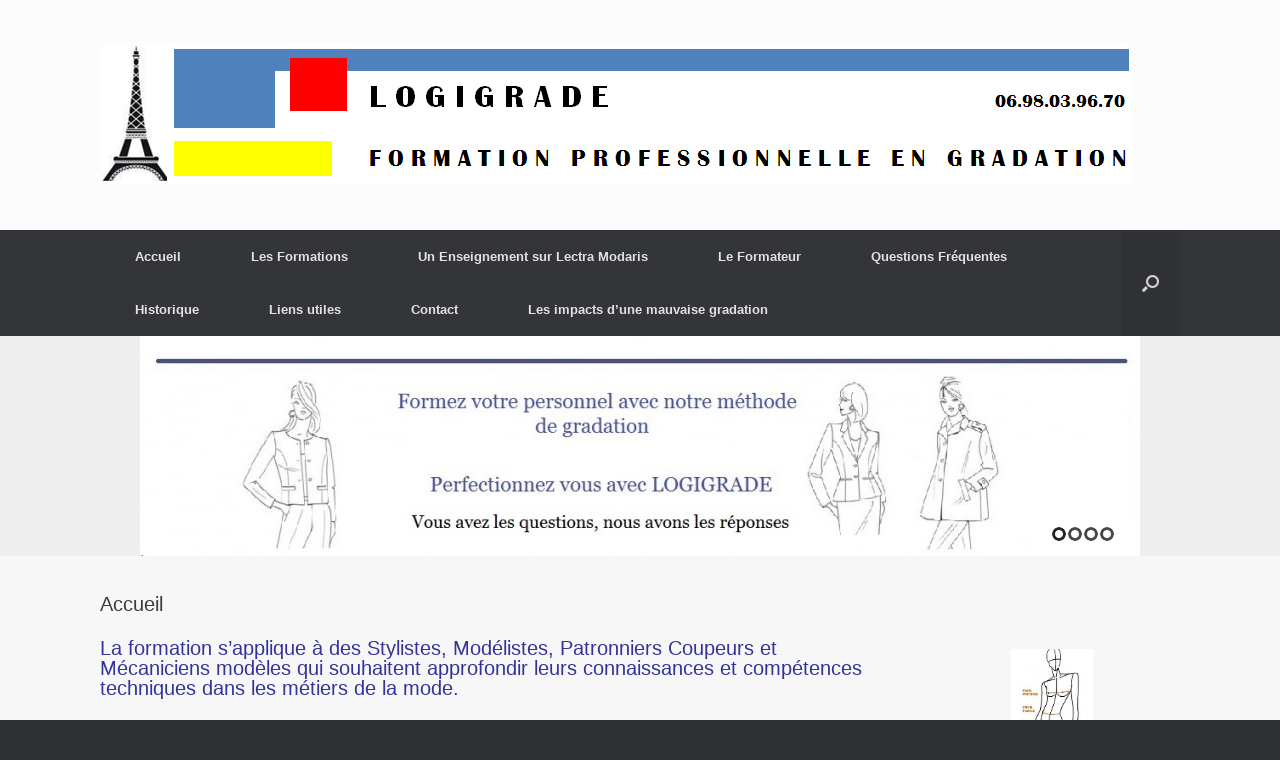

--- FILE ---
content_type: text/html; charset=UTF-8
request_url: http://logigrade.fr/
body_size: 7699
content:
<!DOCTYPE html>
<html lang="fr-FR">
<head>
	<meta charset="UTF-8" />
	<meta http-equiv="X-UA-Compatible" content="IE=10" />
	<title>LOGIGRADE. FORMATION EN GRADATION | FORMATION EN GRADATION</title>
	<link rel="profile" href="http://gmpg.org/xfn/11" />
	<link rel="pingback" href="http://logigrade.fr/xmlrpc.php" />
	
<!-- BEGIN Metadata added by Add-Meta-Tags WordPress plugin -->
<meta name="description" content="La formation s’applique à des Stylistes, Modélistes, Patronniers Coupeurs et Mécaniciens modèles qui souhaitent approfondir leurs connaissances et compétences techniques dans les métiers de la mode." />
<meta name="keywords" content="formation, gradation, français, de, le, me, avec, sans, sur, sous, les, des, la, un, une, pour, mon, mes, ma, gratuit, pas chère, pas chèr, pas cher, graduation, gradeur, grader, france, prêt-à-porter, près a porter, porté, porter, mode, mod, mods, modde, moddes, modes, model, patron, entreprise, patronage, coutur, couture,savoir faire, logigrade, logigrade, logi grade, formateur, profession, faire ,apprendre, couturage, ourlet, robe, pantalon, femme, homme, enfant, baby, apprentissage, école ,ecole, professionel, professionnelle, programme, solution solutionner, utiliser, appliquer, application, grada, travailler, obtenir, creation , création, tissu, tissus, habit, habiller, habillement, textile, lectra , modaris, vetigraphe, acheter, métode, méthode, pratique, donner, concevoir, trouver, philippe, wattelet, watelet, philipe watelet, philippe wattelet, philippe wattelet formateur, fashion, fashion gradation, evolution, evoluer, agrandir, rétrécir, publier, donner, couper, matelasser, coupeur, modeliste, patronniere, gradueuse, contrat, utile, utilisation, mannequin, tailleur, jupe, lingerie, soutient gorge, maillot de bain, patronier, createur, styliste, infographiste, décider, graphiste, grafiste, calculer, calcul, bareme, barême, mesure, mesures, hauteur, largeur, obèse, fort, forte,petit, grand, mesurer, ciseau, ciseaux, fil, metre, mêtre, mettre, patron de couture, soutien gorge, cours de gradation, cour gratuit, cour de gradation, test, evaluation, parcours, évaluation, test gratuit, internet, perfection, perfectionnement, perfectionement, cpf, cpf, anpe, anpe. agrément, mannequin, figurine, dessin, vetigraph, fashion,pap, journal, fédération, performant, performance, perfectionement, perfectionnement, perfection, meilleur, epaule, épaule, jambe, entrejambe, manche, veste, vestimentaire, nouveau, qualité, qualitée, tailleur, mercerie, règle, aiguille, vente, fabricant, fabriquant, toiliste, toile, opcalia, opca, fongecif, modeliste, modelisme, modéliste, programme, programme, technique, candidat, féminin, vetement, vêtement, emploi, col, cols, manches, pantalon, buste, repère, planche,devant, dos, doublure, repassage, machine, piqueuse, épingles, epingler, épingler, apprendre, optimisation, croquis, matière, parmenture, mode d emploi, améliorer, action, moyens, reference, référence, référencement, adéquation, proposition, longueur, pro, filière, organisme, organismes, interlocuteur, établir, fournir, stagiaires, réponse, répondre, reponsse, selection, selectionner, réunir, cree, créer, définir, définition, definition, projet, système, écran, logiciel, logiciels, appel, appeler, experience, expérience,communiquer, comunication, communication, fournir, fournisseur, respect, respecter, mettre, disposer, informer, information, adherer, adérer, adhérer, offre, offrir, innover, besoins, prestation, prestataire, prestattaire, connaitre, connaître, connaissance, école, emploi, cuirs, peaux, partenariat, objectif, qualité, intervenir, gagner, produire, niveau, secteur, plans, bilans, compétences, interim, intérimaire, certifications, ancien, ancienneté, anciennetée, avantages, solution, solutionner, trouver, chercher, paris, encadrer, enjeux, parcours, activité, actif, active, diagnostic, diagnostiquer" />
<!-- END Metadata added by Add-Meta-Tags WordPress plugin -->

<link rel="alternate" type="application/rss+xml" title="LOGIGRADE. FORMATION EN GRADATION &raquo; Flux" href="http://logigrade.fr/feed/" />
<link rel="alternate" type="application/rss+xml" title="LOGIGRADE. FORMATION EN GRADATION &raquo; Flux des commentaires" href="http://logigrade.fr/comments/feed/" />
		<script type="text/javascript">
			window._wpemojiSettings = {"baseUrl":"https:\/\/s.w.org\/images\/core\/emoji\/72x72\/","ext":".png","source":{"concatemoji":"http:\/\/logigrade.fr\/wp-includes\/js\/wp-emoji-release.min.js?ver=4.4.34"}};
			!function(e,n,t){var a;function i(e){var t=n.createElement("canvas"),a=t.getContext&&t.getContext("2d"),i=String.fromCharCode;return!(!a||!a.fillText)&&(a.textBaseline="top",a.font="600 32px Arial","flag"===e?(a.fillText(i(55356,56806,55356,56826),0,0),3e3<t.toDataURL().length):"diversity"===e?(a.fillText(i(55356,57221),0,0),t=a.getImageData(16,16,1,1).data,a.fillText(i(55356,57221,55356,57343),0,0),(t=a.getImageData(16,16,1,1).data)[0],t[1],t[2],t[3],!0):("simple"===e?a.fillText(i(55357,56835),0,0):a.fillText(i(55356,57135),0,0),0!==a.getImageData(16,16,1,1).data[0]))}function o(e){var t=n.createElement("script");t.src=e,t.type="text/javascript",n.getElementsByTagName("head")[0].appendChild(t)}t.supports={simple:i("simple"),flag:i("flag"),unicode8:i("unicode8"),diversity:i("diversity")},t.DOMReady=!1,t.readyCallback=function(){t.DOMReady=!0},t.supports.simple&&t.supports.flag&&t.supports.unicode8&&t.supports.diversity||(a=function(){t.readyCallback()},n.addEventListener?(n.addEventListener("DOMContentLoaded",a,!1),e.addEventListener("load",a,!1)):(e.attachEvent("onload",a),n.attachEvent("onreadystatechange",function(){"complete"===n.readyState&&t.readyCallback()})),(a=t.source||{}).concatemoji?o(a.concatemoji):a.wpemoji&&a.twemoji&&(o(a.twemoji),o(a.wpemoji)))}(window,document,window._wpemojiSettings);
		</script>
		<style type="text/css">
img.wp-smiley,
img.emoji {
	display: inline !important;
	border: none !important;
	box-shadow: none !important;
	height: 1em !important;
	width: 1em !important;
	margin: 0 .07em !important;
	vertical-align: -0.1em !important;
	background: none !important;
	padding: 0 !important;
}
</style>
<link rel='stylesheet' id='contact-form-7-css'  href='http://logigrade.fr/wp-content/plugins/contact-form-7/includes/css/styles.css?ver=4.2.2' type='text/css' media='all' />
<link rel='stylesheet' id='vantage-style-css'  href='http://logigrade.fr/wp-content/themes/vantage/style.css?ver=1.4.2' type='text/css' media='all' />
<link rel='stylesheet' id='vantage-fontawesome-css'  href='http://logigrade.fr/wp-content/themes/vantage/fontawesome/css/font-awesome.css?ver=4.2.0' type='text/css' media='all' />
<script type='text/javascript' src='http://logigrade.fr/wp-includes/js/jquery/jquery.js?ver=1.11.3'></script>
<script type='text/javascript' src='http://logigrade.fr/wp-includes/js/jquery/jquery-migrate.min.js?ver=1.2.1'></script>
<script type='text/javascript' src='http://logigrade.fr/wp-content/themes/vantage/js/jquery.flexslider.min.js?ver=2.1'></script>
<script type='text/javascript' src='http://logigrade.fr/wp-content/themes/vantage/js/jquery.touchSwipe.min.js?ver=1.6.6'></script>
<script type='text/javascript' src='http://logigrade.fr/wp-content/themes/vantage/js/jquery.theme-main.min.js?ver=1.4.2'></script>
<script type='text/javascript' src='http://logigrade.fr/wp-content/themes/vantage/js/jquery.fitvids.min.js?ver=1.0'></script>
<link rel='https://api.w.org/' href='http://logigrade.fr/wp-json/' />
<link rel="EditURI" type="application/rsd+xml" title="RSD" href="http://logigrade.fr/xmlrpc.php?rsd" />
<link rel="wlwmanifest" type="application/wlwmanifest+xml" href="http://logigrade.fr/wp-includes/wlwmanifest.xml" /> 
<meta name="generator" content="WordPress 4.4.34" />
<link rel="canonical" href="http://logigrade.fr/" />
<link rel='shortlink' href='http://logigrade.fr/' />
	<!--[if lt IE 9]>
		<script src="http://logigrade.fr/wp-content/themes/vantage/js/html5.js" type="text/javascript"></script>
	<![endif]-->
	<!--[if (gte IE 6)&(lte IE 8)]>
		<script type="text/javascript" src="http://logigrade.fr/wp-content/themes/vantage/js/selectivizr.js"></script>
	<![endif]-->
	<meta name="viewport" content="width=device-width, initial-scale=1" />	<style type="text/css" media="screen">
		#footer-widgets .widget { width: 25%; }
		@media screen and (max-width: 640px) {
			#footer-widgets .widget { width: auto; float: none; }
		}
	</style>
	<style type="text/css" id="vantage-footer-widgets">#footer-widgets aside { width : 25%; } </style> </head>

<body class="home page page-id-40 page-template-default responsive layout-full no-js has-sidebar has-menu-search">


<div id="page-wrapper">

	
	<header id="masthead" class="site-header" role="banner">

	<div class="hgroup full-container">
		<a href="http://logigrade.fr/" title="LOGIGRADE. FORMATION EN GRADATION" rel="home" class="logo"><img src="http://logigrade.fr/wp-content/uploads/2015/09/Capture33.png"  class="logo-height-constrain"  width="1032"  height="140"  alt="LOGIGRADE. FORMATION EN GRADATION Logo"  /></a>

		
			<div class="support-text">
							</div>

		
	</div><!-- .hgroup.full-container -->

	
<nav role="navigation" class="site-navigation main-navigation primary use-sticky-menu">

	<div class="full-container">
							<div id="search-icon">
				<div id="search-icon-icon"><div class="vantage-icon-search"></div></div>
				
<form method="get" class="searchform" action="http://logigrade.fr/" role="search">
	<input type="text" class="field" name="s" value="" placeholder="Search"/>
</form>
			</div>
		
					<div class="menu-menu-1-container"><ul id="menu-menu-1" class="menu"><li id="menu-item-76" class="menu-item menu-item-type-post_type menu-item-object-page current-menu-item page_item page-item-40 current_page_item menu-item-76"><a href="http://logigrade.fr/"><h2>Accueil</h2></a></li>
<li id="menu-item-167" class="menu-item menu-item-type-post_type menu-item-object-page menu-item-has-children menu-item-167"><a href="http://logigrade.fr/services/">Les Formations</a>
<ul class="sub-menu">
	<li id="menu-item-682" class="menu-item menu-item-type-post_type menu-item-object-page menu-item-682"><a href="http://logigrade.fr/presentation/">Présentation</a></li>
	<li id="menu-item-188" class="menu-item menu-item-type-post_type menu-item-object-page menu-item-188"><a href="http://logigrade.fr/quelques-exemples/">Quelques exemples de gradations</a></li>
	<li id="menu-item-626" class="menu-item menu-item-type-post_type menu-item-object-page menu-item-626"><a href="http://logigrade.fr/detail-des-formations/">Détail et Procédure</a></li>
</ul>
</li>
<li id="menu-item-798" class="menu-item menu-item-type-post_type menu-item-object-page menu-item-798"><a href="http://logigrade.fr/un-enseignement-sur-lectra/">Un Enseignement sur Lectra Modaris</a></li>
<li id="menu-item-77" class="menu-item menu-item-type-post_type menu-item-object-page menu-item-has-children menu-item-77"><a href="http://logigrade.fr/le-formateur/"><h2>Le Formateur</h2></a>
<ul class="sub-menu">
	<li id="menu-item-684" class="menu-item menu-item-type-post_type menu-item-object-page menu-item-684"><a href="http://logigrade.fr/philippe/">Philippe</a></li>
	<li id="menu-item-426" class="menu-item menu-item-type-post_type menu-item-object-page menu-item-426"><a href="http://logigrade.fr/ses-experiences-professionnelles/">Ses expériences Professionnelles</a></li>
</ul>
</li>
<li id="menu-item-281" class="menu-item menu-item-type-post_type menu-item-object-page menu-item-has-children menu-item-281"><a href="http://logigrade.fr/questions-frequentes/">Questions Fréquentes</a>
<ul class="sub-menu">
	<li id="menu-item-456" class="menu-item menu-item-type-post_type menu-item-object-page menu-item-456"><a href="http://logigrade.fr/techniques/">Techniques</a></li>
	<li id="menu-item-455" class="menu-item menu-item-type-post_type menu-item-object-page menu-item-455"><a href="http://logigrade.fr/prises-en-charge/">Prises en charge</a></li>
</ul>
</li>
<li id="menu-item-240" class="menu-item menu-item-type-post_type menu-item-object-page menu-item-has-children menu-item-240"><a href="http://logigrade.fr/historique/">Historique</a>
<ul class="sub-menu">
	<li id="menu-item-241" class="menu-item menu-item-type-post_type menu-item-object-page menu-item-241"><a href="http://logigrade.fr/les-debut-de-la-gradation/">Les débuts de la Gradation</a></li>
	<li id="menu-item-189" class="menu-item menu-item-type-post_type menu-item-object-page menu-item-189"><a href="http://logigrade.fr/portrait/">Leonard de Vinci</a></li>
</ul>
</li>
<li id="menu-item-142" class="menu-item menu-item-type-post_type menu-item-object-page menu-item-has-children menu-item-142"><a href="http://logigrade.fr/liens-utiles/"><h2>Liens utiles</h2></a>
<ul class="sub-menu">
	<li id="menu-item-317" class="menu-item menu-item-type-post_type menu-item-object-page menu-item-317"><a href="http://logigrade.fr/video-metier/">Vidéo métier</a></li>
	<li id="menu-item-579" class="menu-item menu-item-type-post_type menu-item-object-page menu-item-579"><a href="http://logigrade.fr/nos-partenaires/">Nos Partenaires</a></li>
</ul>
</li>
<li id="menu-item-627" class="menu-item menu-item-type-post_type menu-item-object-page menu-item-627"><a href="http://logigrade.fr/contact-2/">Contact</a></li>
<li id="menu-item-709" class="menu-item menu-item-type-post_type menu-item-object-page menu-item-709"><a href="http://logigrade.fr/les-impacts-dune-mauvaise-gradation/">Les impacts d&rsquo;une mauvaise gradation</a></li>
</ul></div>			</div>
</nav><!-- .site-navigation .main-navigation -->



</header><!-- #masthead .site-header -->
	
	<div id="main-slider" ><!-- meta slider -->
<div style="max-width: 1000px;" class="metaslider metaslider-flex metaslider-486 ml-slider">
    
    <div id="metaslider_container_486">
        <div id="metaslider_486">
            <ul class="slides">
                <li style="display: block; width: 100%;" class="slide-537 ms-image"><img src="http://logigrade.fr/wp-content/uploads/2015/10/A1-bis-1000x220.jpg" height="220" width="1000" alt="" class="slider-486 slide-537" /></li>
                <li style="display: none; width: 100%;" class="slide-466 ms-image"><img src="http://logigrade.fr/wp-content/uploads/2015/09/A2-1000x220.jpg" height="220" width="1000" alt="" class="slider-486 slide-466" /></li>
                <li style="display: none; width: 100%;" class="slide-536 ms-image"><img src="http://logigrade.fr/wp-content/uploads/2015/10/A3-1000x220.jpg" height="220" width="1000" alt="" class="slider-486 slide-536" /></li>
                <li style="display: none; width: 100%;" class="slide-673 ms-image"><img src="http://logigrade.fr/wp-content/uploads/2015/10/A4-1000x220.jpg" height="220" width="1000" alt="" class="slider-486 slide-673" /></li>
            </ul>
        </div>
        
    </div>
    <script type="text/javascript">
        var metaslider_486 = function($) {
            $('#metaslider_486').addClass('flexslider'); // theme/plugin conflict avoidance
            $('#metaslider_486').flexslider({ 
                slideshowSpeed:7000,
                animation:"fade",
                controlNav:true,
                directionNav:true,
                pauseOnHover:true,
                direction:"horizontal",
                reverse:false,
                animationSpeed:1000,
                prevText:"&lt;",
                nextText:"&gt;",
                slideshow:true
            });
        };
        var timer_metaslider_486 = function() {
            var slider = !window.jQuery ? window.setTimeout(timer_metaslider_486, 100) : !jQuery.isReady ? window.setTimeout(timer_metaslider_486, 1) : metaslider_486(window.jQuery);
        };
        timer_metaslider_486();
    </script>
</div>
<!--// meta slider--></div>
	
	<div id="main" class="site-main">
		<div class="full-container">
			
<div id="primary" class="content-area">
	<div id="content" class="site-content" role="main">

		
			
<article id="post-40" class="post-40 page type-page status-publish hentry post">

	<div class="entry-main">

		
		<header class="entry-header">
			<h1 class="entry-title">Accueil</h1>
						<div class="entry-meta">
				Posted on <a href="http://logigrade.fr/" title="13 h 34 min" rel="bookmark"><time class="entry-date" datetime="2015-07-10T13:34:46+00:00">10 juillet 2015</time></a><time class="updated" datetime="2016-01-08T19:14:22+00:00">8 janvier 2016</time> <span class="byline"> by <span class="author vcard"><a class="url fn n" href="http://logigrade.fr/author/admin/" title="View all posts by Admin" rel="author">Admin</a></span></span>			</div><!-- .entry-meta -->
					</header><!-- .entry-header -->

		<div class="entry-content">
			<h3><span style="color: #333399;">La formation s’applique à des Stylistes, Modélistes, Patronniers Coupeurs et Mécaniciens modèles qui souhaitent approfondir leurs connaissances et compétences techniques dans les métiers de la mode.</span></h3>
<h4><span style="color: #333399;">Cette formation est la seule à expliquer les raisons morphologiques et géométriques sur lesquelles elle s&rsquo;appuie et qui font la spécificité de sa méthode, de façon à appliquer les bonnes évolutions sur un patronnage, et ainsi, obtenir une gradation parfaite.</span></h4>
<div id="attachment_96" style="width: 351px" class="wp-caption alignleft"><a href="http://logigrade.fr/wp-content/uploads/2015/07/P1020773-e1443279386455.jpg"><img class="wp-image-96 " src="http://logigrade.fr/wp-content/uploads/2015/07/P1020773-e1443279386455-300x169.jpg" alt="porter. formation gradation de qualité. rapide. efficace. pragmatique. facile." width="341" height="192" srcset="http://logigrade.fr/wp-content/uploads/2015/07/P1020773-e1443279386455-300x169.jpg 300w, http://logigrade.fr/wp-content/uploads/2015/07/P1020773-e1443279386455-1024x575.jpg 1024w" sizes="(max-width: 341px) 100vw, 341px" /></a><p class="wp-caption-text">Pour le prêt à porter : Homme. Femme. Enfant. Lingerie. Formations et cours de gradation de qualité. Rapides, efficaces et pragmatiques qui s&rsquo;adaptent facilement à toutes demandes et besoins.</p></div>
<h4 style="text-align: left;"><strong><span style="color: #333399;">LOGIGRADE</span></strong>  concerne à ce titre toutes les entreprises soucieuses des compétences de leurs personnels ou collaborateurs en leurs favorisant l’accès à une formation qualifiante.</h4>
<h4 style="text-align: left;">Elle a également pour objet de permettre à des travailleurs,dont l’emploi est menacé du fait de l’évolution des technologies ou d&rsquo;éventuels changements de structures de l’entreprise, de maintenir leur poste et de les faire évoluer.</h4>
<h4 style="text-align: left;">Différentes  formations en gradation sont proposées pour tous types de besoins particuliers, ponctuels ou plus approfondis.</h4>
<h4 style="text-align: left;"><strong>06.98.03.96.70 </strong><strong><a href="http://logigrade.fr/wp-content/uploads/2015/07/bas-de-page-accueil.jpg"><img class="aligncenter wp-image-603 size-full" src="http://logigrade.fr/wp-content/uploads/2015/07/bas-de-page-accueil.jpg" alt="bas de page accueil" width="786" height="120" srcset="http://logigrade.fr/wp-content/uploads/2015/07/bas-de-page-accueil-300x46.jpg 300w, http://logigrade.fr/wp-content/uploads/2015/07/bas-de-page-accueil.jpg 786w" sizes="(max-width: 786px) 100vw, 786px" /></a></strong></h4>
<p>&nbsp;</p>
<p>&nbsp;</p>
					</div><!-- .entry-content -->

		
	</div>

</article><!-- #post-40 -->
			
		
	</div><!-- #content .site-content -->
</div><!-- #primary .content-area -->


<div id="secondary" class="widget-area" role="complementary">
		<aside id="black-studio-tinymce-2" class="widget widget_black_studio_tinymce"><div class="textwidget"><h2></h2>
<p>&nbsp;</p>
<h2></h2>
<h2 style="text-align: center;">                           <a href="http://logigrade.fr/wp-content/uploads/2015/09/lignes.jpg"><br />
</a><a href="http://logigrade.fr/wp-content/uploads/2015/09/8b.jpg"><img class="aligncenter wp-image-351" src="http://logigrade.fr/wp-content/uploads/2015/09/8b.jpg" alt="8b" width="82" height="108" /></a></h2>
<p><a href="http://logigrade.fr/wp-content/uploads/2015/09/bleu.jpg"><img class="aligncenter wp-image-399" src="http://logigrade.fr/wp-content/uploads/2015/09/bleu-150x12.jpg" alt="bleu" width="80" height="5" /></a></p>
<h2></h2>
<p>&nbsp;</p>
<h2><a href="http://logigrade.fr/wp-content/uploads/2015/09/9c.jpg"><img class="aligncenter wp-image-353" src="http://logigrade.fr/wp-content/uploads/2015/09/9c.jpg" alt="9c" width="82" height="138" /></a></h2>
<p><a href="http://logigrade.fr/wp-content/uploads/2015/09/jaune.jpg"><img class="aligncenter wp-image-400" src="http://logigrade.fr/wp-content/uploads/2015/09/jaune-150x13.jpg" alt="jaune" width="80" height="6" /></a></p>
<h2> <strong><a href="http://logigrade.fr/wp-content/uploads/2015/09/9b-e1443633346111.jpg"><img class="aligncenter wp-image-472 size-full" src="http://logigrade.fr/wp-content/uploads/2015/09/9b-e1443633346111.jpg" alt="" width="80" height="230" /></a></strong><a href="http://logigrade.fr/wp-content/uploads/2015/09/rouge.jpg"><img class="aligncenter wp-image-401" src="http://logigrade.fr/wp-content/uploads/2015/09/rouge-150x9.jpg" alt="rouge" width="80" height="4" /></a><a href="http://logigrade.fr/wp-content/uploads/2015/09/rouge.jpg"><br />
</a></h2>
<h2></h2>
</div></aside>	</div><!-- #secondary .widget-area -->
					</div><!-- .full-container -->
	</div><!-- #main .site-main -->

	
	
	<footer id="colophon" class="site-footer" role="contentinfo">

	<div id="footer-widgets" class="full-container">
		<aside id="black-studio-tinymce-3" class="widget widget_black_studio_tinymce"><h3 class="widget-title">Nos services</h3><div class="textwidget"><p>Formation professionnelle en Gradation</p>
<p>Possibilité de prise en charge</p>
<p>Formation sur toute la France</p>
<p>Déplacement possible dans votre entreprise</p>
<p>Bureau à disposition</p>
</div></aside><aside id="black-studio-tinymce-6" class="widget widget_black_studio_tinymce"><h3 class="widget-title">Nous vous proposons:</h3><div class="textwidget"><p>Un premier rendez-vous <span style="text-decoration: underline;">gratuit</span> d'une heure pour évaluer vos besoins.</p>
<p>De nous envoyer par mail un modèle déjà gradé pour analyser votre travail.</p>
<p>Des bilans de compétences et d'évaluations.</p>
</div></aside><aside id="black-studio-tinymce-4" class="widget widget_black_studio_tinymce"><h3 class="widget-title">contactez nous:</h3><div class="textwidget"><h3><span style="color: #ffffff;"><strong>Tel : 06.98.03.96.70</strong></span></h3>
<h3><span style="color: #ffffff;"><strong><a style="color: #ffffff;" href="http://logigrade.fr/contact-2/">logigrade@orange .fr</a></strong></span></h3>
<h3><span style="color: #ffffff;"><strong><a style="color: #ffffff;" href="http://logigrade.fr/contact-2/">logigrade.fr</a></strong></span></h3>
</div></aside><aside id="black-studio-tinymce-5" class="widget widget_black_studio_tinymce"><h3 class="widget-title">Qui sommes nous:</h3><div class="textwidget"><p><a href="http://logigrade.fr/le-formateur/">Philippe</a> passionné des technologies de la Mode.</p>
<p>Thérèse sa collaboratrice et réalisatrice du site qui s'occupera de vos devis et formulaires d'inscription.</p>
</div></aside>	</div><!-- #footer-widgets -->

	
</footer><!-- #colophon .site-footer -->
	
</div><!-- #page-wrapper -->





<!-- analytics-counter google analytics tracking code --><script>
    (function(i,s,o,g,r,a,m){i['GoogleAnalyticsObject']=r;i[r]=i[r]||function(){
            (i[r].q=i[r].q||[]).push(arguments)},i[r].l=1*new Date();a=s.createElement(o),
        m=s.getElementsByTagName(o)[0];a.async=1;a.src=g;m.parentNode.insertBefore(a,m)
    })(window,document,'script','//www.google-analytics.com/analytics.js','ga');

    ga('create', 'UA-73132335-1', 'auto');
    ga('send', 'pageview');

</script><!--  --><a href="#" id="scroll-to-top" title="Back To Top"><span class="vantage-icon-arrow-up"></span></a><link rel='stylesheet' id='metaslider-flex-slider-css'  href='http://logigrade.fr/wp-content/plugins/ml-slider/assets/sliders/flexslider/flexslider.css?ver=3.3.5' type='text/css' media='all' property='stylesheet' />
<link rel='stylesheet' id='metaslider-public-css'  href='http://logigrade.fr/wp-content/plugins/ml-slider/assets/metaslider/public.css?ver=3.3.5' type='text/css' media='all' property='stylesheet' />
<script type='text/javascript' src='http://logigrade.fr/wp-content/plugins/contact-form-7/includes/js/jquery.form.min.js?ver=3.51.0-2014.06.20'></script>
<script type='text/javascript'>
/* <![CDATA[ */
var _wpcf7 = {"loaderUrl":"http:\/\/logigrade.fr\/wp-content\/plugins\/contact-form-7\/images\/ajax-loader.gif","sending":"Envoi en cours ..."};
/* ]]> */
</script>
<script type='text/javascript' src='http://logigrade.fr/wp-content/plugins/contact-form-7/includes/js/scripts.js?ver=4.2.2'></script>
<script type='text/javascript' src='http://logigrade.fr/wp-includes/js/wp-embed.min.js?ver=4.4.34'></script>
<script type='text/javascript' src='http://logigrade.fr/wp-content/plugins/ml-slider/assets/sliders/flexslider/jquery.flexslider-min.js?ver=3.3.5'></script>

</body>
</html>